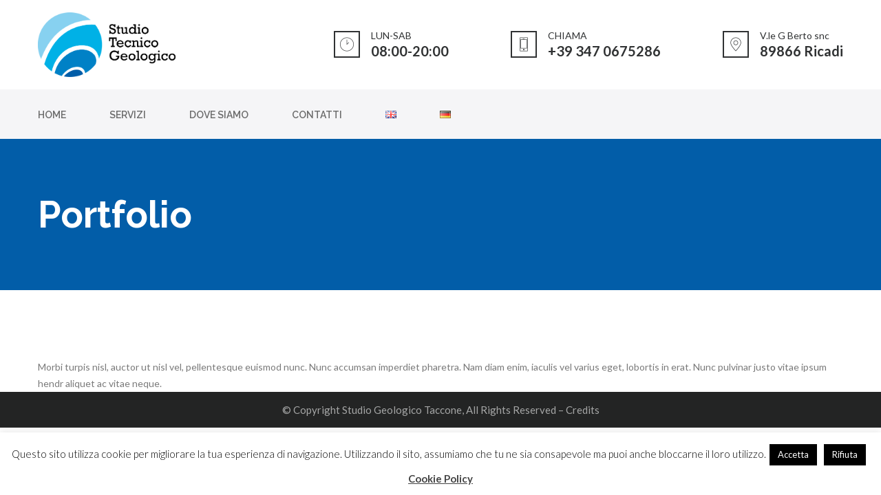

--- FILE ---
content_type: text/html; charset=UTF-8
request_url: https://www.studiotaccone.com/portfolio/amphitheater-in-prague/
body_size: 12703
content:
<!DOCTYPE html>
<html lang="it-IT">
<head>
	        <meta charset="UTF-8">
		<meta name="viewport" content="width=device-width, initial-scale=1, maximum-scale=1">
		<link rel="profile" href="https://gmpg.org/xfn/11">
		<link rel="pingback" href="https://www.studiotaccone.com/xmlrpc.php">
    	<style type='text/css' data-type='unibuild_custom-css'> .gtc_header--standard .gtc-menu>.menu-item>a:hover{color:#303233}.sticky-header-container .gtc_header--standard .gtc-menu>.menu-item>a:hover{color:#000000}.gtc_header--standard .gtc_header__menu .submenu,.gtc_header--standard .mobile_menu_container{background-color:#ffffff}.gtc_header--standard .gtc_header__menu .submenu a,.gtc_header--standard .mobile_menu_container .gtc-menu.mobile_view_on a{color:#303233}.gtc_header--standard .gtc_header__menu .submenu a:hover,.gtc_header--standard .mobile_menu_container .gtc-menu.mobile_view_on a:hover{color:#303233}.gtc_header--standard .gtc_header__logo_container .gtc_header__logo>a>img{height:108px}.sticky-header-container .gtc_header--standard .gtc_header__logo_container .gtc_header__logo>a>img{height:63px}.inner-nav ul li a{height:120px;line-height:120px}.sticky-header-container #site-navigation{height:70px}.sticky-header-container .inner-nav ul li a{height:70px;line-height:70px}.sticky-header-container #site-navigation .inner-nav .logo a{height:70px}#site-navigation .inner-nav .logo a{height:108px}#site-navigation .nav-inner .nav-menu .main-menu > li > a{line-height:120px}body{font-size:14px;line-height:24px;font-family:Lato;font-weight:400;color:#7a7a7a}footer#footer .widget.widget_search .search-form .search-field{color:#7a7a7a}.inner-nav,.gtc_header__menu{font-family:Raleway;font-weight:600;font-size:16px;line-height:20px}h1,h2,h3,h4,h5,h6,.comments-area .comment_list .author-name,.blog-inner .blog-media.blog-media-link .blog-media-post-link,.vc_progress_bar .vc_single_bar .vc_label,.vc_tta.vc_tta-tabs.vc_tta-style-style-1.vc_general .vc_tta-tab>a,.vc_tta.vc_tta-tabs.vc_tta-style-style-2.vc_general .vc_tta-tab>a,.vc_tta.vc_tta-tabs.vc_tta-style-style-1.vc_general .vc_tta-tab.vc_active>a,html .vc_tta.vc_tta-tabs.vc_tta-tabs-position-left.vc_general .vc_tta-tab > a,html .vc_tta.vc_tta-tabs.vc_tta-tabs-position-right.vc_general .vc_tta-tab > a,.widget.widget_recent_entries a,.woocommerce ul.cart_list li a,.woocommerce ul.product_list_widget li a,.woocommerce .widget_price_filter .price_slider_amount .button,.woocommerce #respond input#submit,.woocommerce a.button,.woocommerce button.button,.woocommerce input.button,.woocommerce-info .showlogin,.woocommerce-info .showcoupon,table.cart .product-name,table.cart .woocommerce-Price-amount,.cart-collaterals .cart_totals table tr th,.cart-collaterals .cart_totals table tr .woocommerce-Price-amount,.woocommerce table.shop_table tbody th,.woocommerce table.shop_table tfoot td,.woocommerce table.shop_table tfoot th,.woocommerce-MyAccount-navigation li a,.woocommerce div.product form.cart .variations label,.woocommerce button.button.alt.disabled,.woocommerce button.button.alt.disabled:hover,div.product .product_meta > span,.woocommerce div.product .woocommerce-tabs ul.tabs li a,.woocommerce div.product .woocommerce-tabs ul.tabs li.active a,.woocommerce div.product .woocommerce-tabs ul.tabs li a:hover,.woocommerce #reviews #comments ol.commentlist li .comment-text p.meta strong[itemprop="author"],.tribe-events-read-more,.tribe-events-read-more:hover,.tribe-events-back a,.tribe-events-back a:hover,.tribe-events-cost,.single-tribe_events #tribe-events-content .tribe-events-event-meta dd a,.tribe-events-calendar div[id*=tribe-events-daynum-],.tribe-events-calendar div[id*=tribe-events-daynum-] a,#tribe-bar-form .tribe-bar-views-inner label,.gtc_feature_item-link.gtc_feature_item-link--text{font-family:Raleway;font-weight:700;color:#303233}h1{line-height:54px;font-size:54px}h2,.woocommerce div.product .product_title{line-height:40px;font-size:30px}h3,.blog-inner .blog-media.blog-media-link .blog-media-post-link,.related.products > h2{line-height:28px;font-size:20px}h4{line-height:24px;font-size:18px}h5{line-height:24px;font-size:16px}h6{line-height:20px;font-size:14px}.mobile_menu_container,.gtc_header__menu .submenu .menu-item,.gtc_header__menu .submenu .menu-item a,.gtc-icon.alt:hover,.gtc-icon.icon-shadow,.gtc-icon.icon-border,aside .widget.widget_search .search-form:before,.blog-icon,.gtc-icon.icon-simple:hover,.gtc-icon.icon-simple.alt,.gtc-pricing-num,.gtc-pricing-icon,.woocommerce ul.products li.product .onsale,.woocommerce span.onsale,.woocommerce ul.products li.product .price,li.product .gtc-product-image-container .gtc-product-button-container > a,.woocommerce ul.cart_list li .woocommerce-Price-amount,.woocommerce ul.product_list_widget li .woocommerce-Price-amount,.widget.widget_product_search .woocommerce-product-search:before,.woocommerce #respond input#submit.alt,.woocommerce a.button.alt,.woocommerce button.button.alt,.woocommerce input.button.alt,.woocommerce #respond input#submit.alt:hover,.woocommerce a.button.alt:hover,.woocommerce button.button.alt:hover,.woocommerce input.button.alt:hover,.woocommerce div.product p.price,.woocommerce div.product span.price,.local-scroll,.comments-area .comments_nav.carousel_nav_panel a,.wpml-ls-sub-menu a,.wpml-ls-legacy-dropdown a:hover,.wpml-ls-legacy-dropdown a:focus,.wpml-ls-legacy-dropdown .wpml-ls-current-language:hover>a,#tribe-bar-form .tribe-bar-submit input[type=submit],.tribe-events-sub-nav a,.tribe-events-list .tribe-events-event-cost span,.tribe-events-cost,.gtc_image_box__link--text,.widget.widget_recent_entries,.widget.widget_calendar table td a{color:#303233}.gtc_video__title--responsive{color:#303233 !important}.gtc-team_img_hover_container .featured_separated span,.tribe-events-calendar thead th{background-color:#303233 !important}.gtc-icon.icon-simple,.widget .widget-title:after,.woocommerce .widget_price_filter .ui-slider .ui-slider-range,.woocommerce a.remove:before,.woocommerce a.remove:after{background:#303233}.gtc-icon.icon-simple:hover,.gtc-icon.icon-simple.alt{border-color:#303233}.comments-area .comments_nav.carousel_nav_panel a,.gtc-pagination a.nav-prev,.gtc-pagination a.nav-next,.gtc-navigation .nav-prev,.gtc-navigation .nav-next,.woocommerce ul.products li.product .onsale,.woocommerce span.onsale,li.product .gtc-product-image-container .gtc-product-button-container > a{font-family:Raleway}.vc_tta-accordion.vc_tta-style-style-1 .vc_tta-panel-title,.vc_tta-accordion.vc_tta-style-style-2 .vc_tta-panel-title,.portfolio-list-filter,.main-filter,table thead,dl dt,.single-post .blog-inner .blog-content .post_tags .tags_title,.woocommerce table.shop_table_responsive tr td:before,.woocommerce-page table.shop_table_responsive tr td:before,.widget.widget_calendar caption{font-family:Raleway;font-weight:700;color:#303233}.wpb_text_column ul li:before,.blog-content ul li:before,main ul:not(.blog-item-meta):not(.main-menu) li:before,.vc_tta.vc_tta-accordion.vc_tta-style-style-2 .vc_tta-panel.vc_active .vc_tta-controls-icon,.vc_tta.vc_general.vc_tta-style-style-2 .vc_tta-panel.vc_active .vc_tta-panel-title:not(.vc_tta-controls-icon-position-left):not(.vc_tta-controls-icon-position-right) .vc_tta-icon,.vc_tta.vc_general.vc_tta-style-style-2 .vc_tta-panel.vc_active .vc_tta-panel-title,.comments-area .comments_nav.carousel_nav_panel .prev_section:hover,.comments-area .comments_nav.carousel_nav_panel .next_section:hover,.portfolio-list-filter span.active:before,dl dt,.featured_separated span,.comments-area .comment_list .comment-reply-link:before,.icon-shadow:hover,.icon-shadow.alt,.icon-border:hover,.icon-border.alt,aside .widget .widget-title:after,.owl-controls .owl-pagination .owl-page.active,.owl-controls .owl-dots .owl-dot.active span,.inner-nav ul li .submenu li:before,.inner-nav .submenu .menu-item-has-children > a:before,.nav-menu > ul > li.current-menu-ancestor > a:after,.nav-menu > ul > li.menu-item.current-menu-item > a:after,.vc_progress_bar.vc_progress-bar-color-theme_color .vc_single_bar .vc_bar,.vc_tta.vc_tta-tabs.vc_tta-style-style-1.vc_general .vc_tta-tab.vc_active>a,.vc_tta.vc_tta-tabs.vc_tta-tabs-position-left.vc_general .vc_tta-tab.vc_active > a,.vc_tta.vc_tta-tabs.vc_tta-tabs-position-right.vc_general .vc_tta-tab.vc_active > a,.widget .widget-title:after,.woocommerce ul.products li.product .onsale,.woocommerce span.onsale,li.product .gtc-product-image-container .gtc-product-button-container > a:hover,.woocommerce .widget_price_filter .price_slider_amount .button:hover,.woocommerce #respond input#submit:hover,.woocommerce a.button:hover,.woocommerce button.button:hover,.woocommerce input.button:hover,.woocommerce-info .showlogin:hover,.woocommerce-info .showcoupon:hover,.woocommerce .coupon input.button,.cart-collaterals .cart_totals > h2:after,.woocommerce #respond input#submit.alt,.woocommerce a.button.alt,.woocommerce button.button.alt,.woocommerce input.button.alt,.woocommerce button.button.alt.disabled,.woocommerce button.button.alt.disabled:hover,.woocommerce div.product .woocommerce-tabs ul.tabs li.active a,.related.products > h2:after,#tribe-bar-form .tribe-bar-submit input[type=submit],.tribe-events-list .tribe-events-event-cost span,.tribe-events-cost,.tribe-events-read-more:before,.tribe-events-back a:before{background-color:#025da8}.vc_tta.vc_general.vc_tta-style-style-2 .vc_tta-panel.vc_active .vc_tta-panel-title,.icon-border:not(.customcolor):hover,.icon-border.alt,.owl-controls .owl-pagination .owl-page.active,.owl-controls .owl-dots .owl-dot.active,.vc_tta.vc_tta-tabs.vc_tta-style-style-1.vc_general .vc_tta-tab.vc_active>a,.vc_tta.vc_tta-tabs.vc_tta-tabs-position-left.vc_general .vc_tta-tab.vc_active > a,.vc_tta.vc_tta-tabs.vc_tta-tabs-position-right.vc_general .vc_tta-tab.vc_active > a,.woocommerce div.product .woocommerce-tabs ul.tabs li.active a{border-color:#025da8}.vc_tta-tabs.vc_tta-style-style-2:not([class*=vc_tta-gap]):not(.vc_tta-o-no-fill).vc_tta-tabs-position-top .vc_tta-tab>a::before,.inner-nav ul li .submenu li:hover:after,.woocommerce .coupon input.button,.actions > .button:not(:disabled):hover,div.product form.cart .button,.woocommerce button.button.alt.disabled,.vc_sep_color_theme_color .vc_sep_line{border-color:#025da8 !important}.gtc-testimonial.style_2:before,.single-post .blog-inner .blog-content .post_tags a:hover,.blog-inner .blog-media.blog-media-link:before,.vc_tta.vc_tta-accordion.vc_tta-style-style-1 .vc_tta-panel.vc_active i,.tribe-events-sub-nav a:hover{color:#025da8}a,a.alt:hover,.blog-inner .blog-content .blog-item-meta .post_categories a:hover,.blog-inner .blog-content .blog-item-meta .post_tags a:hover{color:#025da8}.gtc_feature_item-link--icon,.gtc-navigation a,.gtc-pagination a,.owl-prev,.owl-next,input[type='submit']:hover,.portfolio_list-on_dark .gtc_button,.gtc_button:hover,.gtc_icon__item,.gtc_image_box__link--icon,.gtc_image_box__content_text .gtc_image_box__link--icon:hover,.gtc_image_box__content_text .gtc_image_box__link.gtc_button,footer#footer .widget.widget_search .search-form:before{color:#141318}.gtc_button--border,input[type='submit'],.owl-prev,.owl-next,.gtc-pagination .nav-next .icon-part,.gtc-pagination .nav-prev .icon-part,.gtc-pagination .nav-next .word-part .wrapper,.gtc-pagination .nav-prev .word-part .wrapper,.gtc-navigation .nav-next .icon-part,.gtc-navigation .nav-prev .icon-part,.gtc-navigation .nav-next .word-part .wrapper,.gtc-navigation .nav-prev .word-part .wrapper,.gtc-navigation a.nav-all span,.gtc_icon__item:hover,.gtc_image_box__link--icon:hover,.widget.widget_tag_cloud .tagcloud a:hover,.widget.widget_calendar .calendar_wrap{border-color:#141318}.gtc-pagination .nav-prev:hover a > .icon-part,.gtc-pagination .nav-prev:hover a > .word-part .wrapper,.gtc-pagination .nav-next:hover a > .icon-part,.gtc-pagination .nav-next:hover a > .word-part .wrapper,.gtc-navigation .nav-prev:hover a > .icon-part,.gtc-navigation .nav-prev:hover a > .word-part .wrapper,.gtc-navigation .nav-next:hover a > .icon-part,.gtc-navigation .nav-next:hover a > .word-part .wrapper,.portfolio-img:not(.no-hover):before,.gtc_button,.portfolio_list-on_dark .gtc_button:hover,input[type='submit'],.owl-prev:hover,.owl-next:hover,.gtc_icon__item:hover,.local-scroll:hover,.gtc_image_box__link--icon:hover,.gtc_image_box__image_link:before,.gtc_image_box__content_image:before,.gtc_image_box__content_text .gtc_image_box__link.gtc_button:hover,.blog-inner .blog-media .blog-hover:before{background-color:#141318}.gtc-footer-top,.gtc-footer-top select{background-color:#303233}.gtc-footer-top *{color:#ffffff}.gtc-footer-bottom,.gtc-footer-bottom select,.wpml-ls-statics-footer,#wpml_credit_footer{background-color:#232424}.gtc-footer-bottom *,#wpml_credit_footer{color:#A5A6A6}</style><script type="application/javascript">var themeAjaxUrl = "https://www.studiotaccone.com/wp-admin/admin-ajax.php"</script><script type="application/javascript">var themeAjaxUrl = "https://www.studiotaccone.com/wp-admin/admin-ajax.php"</script>                        <script>
                            /* You can add more configuration options to webfontloader by previously defining the WebFontConfig with your options */
                            if ( typeof WebFontConfig === "undefined" ) {
                                WebFontConfig = new Object();
                            }
                            WebFontConfig['google'] = {families: ['Raleway:600,700', 'Lato:100,300,400,700,900,100italic,300italic,400italic,700italic,900italic']};

                            (function() {
                                var wf = document.createElement( 'script' );
                                wf.src = 'https://ajax.googleapis.com/ajax/libs/webfont/1.5.3/webfont.js';
                                wf.type = 'text/javascript';
                                wf.async = 'true';
                                var s = document.getElementsByTagName( 'script' )[0];
                                s.parentNode.insertBefore( wf, s );
                            })();
                        </script>
                        <meta name='robots' content='index, follow, max-image-preview:large, max-snippet:-1, max-video-preview:-1' />

	<!-- This site is optimized with the Yoast SEO plugin v20.5 - https://yoast.com/wordpress/plugins/seo/ -->
	<title>Amphitheater in Prague - Studio Geologico Taccone</title>
	<link rel="canonical" href="https://www.studiotaccone.com/portfolio/amphitheater-in-prague/" />
	<meta property="og:locale" content="it_IT" />
	<meta property="og:type" content="article" />
	<meta property="og:title" content="Amphitheater in Prague - Studio Geologico Taccone" />
	<meta property="og:url" content="https://www.studiotaccone.com/portfolio/amphitheater-in-prague/" />
	<meta property="og:site_name" content="Studio Geologico Taccone" />
	<meta property="article:modified_time" content="2022-11-28T20:36:03+00:00" />
	<meta property="og:image" content="https://www.studiotaccone.com/wp-content/uploads/2017/06/IMG_0182-16-07-18-10-15-e1558016008644.jpg" />
	<meta property="og:image:width" content="2448" />
	<meta property="og:image:height" content="3264" />
	<meta property="og:image:type" content="image/jpeg" />
	<meta name="twitter:card" content="summary_large_image" />
	<script type="application/ld+json" class="yoast-schema-graph">{"@context":"https://schema.org","@graph":[{"@type":"WebPage","@id":"https://www.studiotaccone.com/portfolio/amphitheater-in-prague/","url":"https://www.studiotaccone.com/portfolio/amphitheater-in-prague/","name":"Amphitheater in Prague - Studio Geologico Taccone","isPartOf":{"@id":"https://www.studiotaccone.com/#website"},"primaryImageOfPage":{"@id":"https://www.studiotaccone.com/portfolio/amphitheater-in-prague/#primaryimage"},"image":{"@id":"https://www.studiotaccone.com/portfolio/amphitheater-in-prague/#primaryimage"},"thumbnailUrl":"https://www.studiotaccone.com/wp-content/uploads/2017/06/IMG_0182-16-07-18-10-15-e1558016008644.jpg","datePublished":"2017-06-28T20:58:12+00:00","dateModified":"2022-11-28T20:36:03+00:00","breadcrumb":{"@id":"https://www.studiotaccone.com/portfolio/amphitheater-in-prague/#breadcrumb"},"inLanguage":"it-IT","potentialAction":[{"@type":"ReadAction","target":["https://www.studiotaccone.com/portfolio/amphitheater-in-prague/"]}]},{"@type":"ImageObject","inLanguage":"it-IT","@id":"https://www.studiotaccone.com/portfolio/amphitheater-in-prague/#primaryimage","url":"https://www.studiotaccone.com/wp-content/uploads/2017/06/IMG_0182-16-07-18-10-15-e1558016008644.jpg","contentUrl":"https://www.studiotaccone.com/wp-content/uploads/2017/06/IMG_0182-16-07-18-10-15-e1558016008644.jpg","width":2448,"height":3264},{"@type":"BreadcrumbList","@id":"https://www.studiotaccone.com/portfolio/amphitheater-in-prague/#breadcrumb","itemListElement":[{"@type":"ListItem","position":1,"name":"Home","item":"https://www.studiotaccone.com/"},{"@type":"ListItem","position":2,"name":"Portfolio items","item":"https://www.studiotaccone.com/portfolio/"},{"@type":"ListItem","position":3,"name":"Amphitheater in Prague"}]},{"@type":"WebSite","@id":"https://www.studiotaccone.com/#website","url":"https://www.studiotaccone.com/","name":"Studio Geologico Taccone","description":"Studio Geologico Taccone","publisher":{"@id":"https://www.studiotaccone.com/#organization"},"potentialAction":[{"@type":"SearchAction","target":{"@type":"EntryPoint","urlTemplate":"https://www.studiotaccone.com/?s={search_term_string}"},"query-input":"required name=search_term_string"}],"inLanguage":"it-IT"},{"@type":"Organization","@id":"https://www.studiotaccone.com/#organization","name":"Studio Geologico Taccone","url":"https://www.studiotaccone.com/","logo":{"@type":"ImageObject","inLanguage":"it-IT","@id":"https://www.studiotaccone.com/#/schema/logo/image/","url":"https://www.studiotaccone.com/wp-content/uploads/2017/06/LOGO-FINALE-Studio-personale.png","contentUrl":"https://www.studiotaccone.com/wp-content/uploads/2017/06/LOGO-FINALE-Studio-personale.png","width":1053,"height":494,"caption":"Studio Geologico Taccone"},"image":{"@id":"https://www.studiotaccone.com/#/schema/logo/image/"}}]}</script>
	<!-- / Yoast SEO plugin. -->


<link rel="alternate" type="application/rss+xml" title="Studio Geologico Taccone &raquo; Feed" href="https://www.studiotaccone.com/feed/" />
<script type="text/javascript">
/* <![CDATA[ */
window._wpemojiSettings = {"baseUrl":"https:\/\/s.w.org\/images\/core\/emoji\/15.0.3\/72x72\/","ext":".png","svgUrl":"https:\/\/s.w.org\/images\/core\/emoji\/15.0.3\/svg\/","svgExt":".svg","source":{"concatemoji":"https:\/\/www.studiotaccone.com\/wp-includes\/js\/wp-emoji-release.min.js?ver=6.5.7"}};
/*! This file is auto-generated */
!function(i,n){var o,s,e;function c(e){try{var t={supportTests:e,timestamp:(new Date).valueOf()};sessionStorage.setItem(o,JSON.stringify(t))}catch(e){}}function p(e,t,n){e.clearRect(0,0,e.canvas.width,e.canvas.height),e.fillText(t,0,0);var t=new Uint32Array(e.getImageData(0,0,e.canvas.width,e.canvas.height).data),r=(e.clearRect(0,0,e.canvas.width,e.canvas.height),e.fillText(n,0,0),new Uint32Array(e.getImageData(0,0,e.canvas.width,e.canvas.height).data));return t.every(function(e,t){return e===r[t]})}function u(e,t,n){switch(t){case"flag":return n(e,"\ud83c\udff3\ufe0f\u200d\u26a7\ufe0f","\ud83c\udff3\ufe0f\u200b\u26a7\ufe0f")?!1:!n(e,"\ud83c\uddfa\ud83c\uddf3","\ud83c\uddfa\u200b\ud83c\uddf3")&&!n(e,"\ud83c\udff4\udb40\udc67\udb40\udc62\udb40\udc65\udb40\udc6e\udb40\udc67\udb40\udc7f","\ud83c\udff4\u200b\udb40\udc67\u200b\udb40\udc62\u200b\udb40\udc65\u200b\udb40\udc6e\u200b\udb40\udc67\u200b\udb40\udc7f");case"emoji":return!n(e,"\ud83d\udc26\u200d\u2b1b","\ud83d\udc26\u200b\u2b1b")}return!1}function f(e,t,n){var r="undefined"!=typeof WorkerGlobalScope&&self instanceof WorkerGlobalScope?new OffscreenCanvas(300,150):i.createElement("canvas"),a=r.getContext("2d",{willReadFrequently:!0}),o=(a.textBaseline="top",a.font="600 32px Arial",{});return e.forEach(function(e){o[e]=t(a,e,n)}),o}function t(e){var t=i.createElement("script");t.src=e,t.defer=!0,i.head.appendChild(t)}"undefined"!=typeof Promise&&(o="wpEmojiSettingsSupports",s=["flag","emoji"],n.supports={everything:!0,everythingExceptFlag:!0},e=new Promise(function(e){i.addEventListener("DOMContentLoaded",e,{once:!0})}),new Promise(function(t){var n=function(){try{var e=JSON.parse(sessionStorage.getItem(o));if("object"==typeof e&&"number"==typeof e.timestamp&&(new Date).valueOf()<e.timestamp+604800&&"object"==typeof e.supportTests)return e.supportTests}catch(e){}return null}();if(!n){if("undefined"!=typeof Worker&&"undefined"!=typeof OffscreenCanvas&&"undefined"!=typeof URL&&URL.createObjectURL&&"undefined"!=typeof Blob)try{var e="postMessage("+f.toString()+"("+[JSON.stringify(s),u.toString(),p.toString()].join(",")+"));",r=new Blob([e],{type:"text/javascript"}),a=new Worker(URL.createObjectURL(r),{name:"wpTestEmojiSupports"});return void(a.onmessage=function(e){c(n=e.data),a.terminate(),t(n)})}catch(e){}c(n=f(s,u,p))}t(n)}).then(function(e){for(var t in e)n.supports[t]=e[t],n.supports.everything=n.supports.everything&&n.supports[t],"flag"!==t&&(n.supports.everythingExceptFlag=n.supports.everythingExceptFlag&&n.supports[t]);n.supports.everythingExceptFlag=n.supports.everythingExceptFlag&&!n.supports.flag,n.DOMReady=!1,n.readyCallback=function(){n.DOMReady=!0}}).then(function(){return e}).then(function(){var e;n.supports.everything||(n.readyCallback(),(e=n.source||{}).concatemoji?t(e.concatemoji):e.wpemoji&&e.twemoji&&(t(e.twemoji),t(e.wpemoji)))}))}((window,document),window._wpemojiSettings);
/* ]]> */
</script>
<link rel='stylesheet' id='js_composer_front-css' href='https://www.studiotaccone.com/wp-content/plugins/js_composer/assets/css/js_composer.min.css?ver=5.7' type='text/css' media='all' />
<style id='wp-emoji-styles-inline-css' type='text/css'>

	img.wp-smiley, img.emoji {
		display: inline !important;
		border: none !important;
		box-shadow: none !important;
		height: 1em !important;
		width: 1em !important;
		margin: 0 0.07em !important;
		vertical-align: -0.1em !important;
		background: none !important;
		padding: 0 !important;
	}
</style>
<link rel='stylesheet' id='contact-form-7-css' href='https://www.studiotaccone.com/wp-content/plugins/contact-form-7/includes/css/styles.css?ver=5.8.7' type='text/css' media='all' />
<link rel='stylesheet' id='cookie-law-info-css' href='https://www.studiotaccone.com/wp-content/plugins/cookie-law-info/legacy/public/css/cookie-law-info-public.css?ver=3.2.1' type='text/css' media='all' />
<link rel='stylesheet' id='cookie-law-info-gdpr-css' href='https://www.studiotaccone.com/wp-content/plugins/cookie-law-info/legacy/public/css/cookie-law-info-gdpr.css?ver=3.2.1' type='text/css' media='all' />
<link rel='stylesheet' id='rs-plugin-settings-css' href='https://www.studiotaccone.com/wp-content/plugins/revslider/public/assets/css/settings.css?ver=5.4.8.3' type='text/css' media='all' />
<style id='rs-plugin-settings-inline-css' type='text/css'>
#rs-demo-id {}
</style>
<link rel='stylesheet' id='wpb-fp-owl-carousel-css' href='https://www.studiotaccone.com/wp-content/plugins/advance-portfolio-grid/inc/../assets/css/owl.carousel.min.css?ver=2.3.4' type='text/css' media='all' />
<link rel='stylesheet' id='wpb-fp-bootstrap-grid-css' href='https://www.studiotaccone.com/wp-content/plugins/advance-portfolio-grid/inc/../assets/css/wpb-custom-bootstrap.css?ver=3.2' type='text/css' media='all' />
<link rel='stylesheet' id='wpb-fp-magnific-popup-css' href='https://www.studiotaccone.com/wp-content/plugins/advance-portfolio-grid/inc/../assets/css/magnific-popup.css?ver=1.0' type='text/css' media='all' />
<link rel='stylesheet' id='wpb-fp-main-css' href='https://www.studiotaccone.com/wp-content/plugins/advance-portfolio-grid/inc/../assets/css/main.css?ver=1.0' type='text/css' media='all' />
<style id='wpb-fp-main-inline-css' type='text/css'>
.wpb-fp-filter li:hover, 
	.wpb_portfolio .wpb_fp_icons .wpb_fp_preview i,
	.wpb_fp_quick_view_content .wpb_fp_btn:hover {
		color: #DF6537;
	}.tooltipster-punk, 
	.wpb_fp_filter_default li:hover,
	.wpb_fp_quick_view_content .wpb_fp_btn:hover,
	.wpb_fp_quick_view_content .wpb_fp_btn {
		border-color: #DF6537;
	}.wpb_portfolio .wpb_fp_icons .wpb_fp_link i,
	.wpb_fp_btn,
	.wpb_fp_filter_capsule li.active,
	#wpb_fp_filter_select,
	#wpb_fp_filter_select #wpb-fp-sort-portfolio,
	#wpb_fp_filter_select li,
	.wpb_fp_slider.owl-carousel .owl-nav button {
		background: #DF6537;
	}.wpb_fp_slider.owl-carousel .owl-nav button:hover, .wpb_fp_slider.owl-carousel .owl-nav button:focus,
	.wpb_fp_slider.owl-theme .owl-dots .owl-dot span, .wpb_fp_slider.owl-theme .owl-dots .owl-dot.active span, .wpb_fp_slider.owl-theme .owl-dots .owl-dot:hover span {
		background: #009cba;
	}.wpb_fp_grid figure h2 {
		font-size: 20px;
	}.wpb_fp_quick_view.white-popup {
		max-width: 980px;
	}
</style>
<link rel='stylesheet' id='style-css' href='https://www.studiotaccone.com/wp-content/themes/unibuild/style.css?ver=6.5.7' type='text/css' media='all' />
<link rel='stylesheet' id='unibuild-themeicon-css' href='https://www.studiotaccone.com/wp-content/themes/unibuild/core/font/themeicon.css?ver=6.5.7' type='text/css' media='all' />
<link rel='stylesheet' id='font-awesome-css' href='https://www.studiotaccone.com/wp-content/plugins/js_composer/assets/lib/bower/font-awesome/css/font-awesome.min.css?ver=5.7' type='text/css' media='all' />
<link rel='stylesheet' id='unibuild-theme-styles-css' href='https://www.studiotaccone.com/wp-content/themes/unibuild/css/app.min.css?ver=6.5.7' type='text/css' media='all' />
<style id='unibuild-theme-styles-inline-css' type='text/css'>

							@media (max-width: 1200px) {.gtc_header_logo_1{
								    	max-width: 140px !important;
								        width: 140px !important;
								    }
							}
							@media (max-width: 768px) {
							}
								@media (max-width: 1200px) {
								    .gtc_header_info_1 .gtc_header__info-text{
								        font-size: 11px !important;
								    }
								}
								@media (max-width: 1200px) {
								    .gtc_header_info_1 .gtc_header__info-icon{
								        font-size: 16px !important;
								    }
								}@media (max-width: 768px) {
									.gtc_header_info_1 .gtc_header__info-icon{
										font-size: 14px !important;
									}
								}
								@media (max-width: 1200px) {
								    .gtc_header_info_1 .gtc_header__info-text_bottom{
								        font-size: 12px !important;
								    }
								}
								@media (max-width: 1200px) {
								    .gtc_header_info_2 .gtc_header__info-text{
								        font-size: 11px !important;
								    }
								}
								@media (max-width: 1200px) {
								    .gtc_header_info_2 .gtc_header__info-icon{
								        font-size: 16px !important;
								    }
								}@media (max-width: 768px) {
									.gtc_header_info_2 .gtc_header__info-icon{
										font-size: 14px !important;
									}
								}
								@media (max-width: 1200px) {
								    .gtc_header_info_2 .gtc_header__info-text_bottom{
								        font-size: 12px !important;
								    }
								}@media (max-width: 1200px) {
							    .gtc_header_info_2{margin-left:20px !important;}
							}
								@media (max-width: 1200px) {
								    .gtc_header_info_3 .gtc_header__info-text{
								        font-size: 11px !important;
								    }
								}
								@media (max-width: 1200px) {
								    .gtc_header_info_3 .gtc_header__info-icon{
								        font-size: 16px !important;
								    }
								}@media (max-width: 768px) {
									.gtc_header_info_3 .gtc_header__info-icon{
										font-size: 14px !important;
									}
								}
								@media (max-width: 1200px) {
								    .gtc_header_info_3 .gtc_header__info-text_bottom{
								        font-size: 12px !important;
								    }
								}@media (max-width: 1200px) {
							    .gtc_header_info_3{margin-left:20px !important;}
							}.gtc_header_menu_1{
							
						}
						.gtc_header_menu_1.gtc_header__menu .gtc-menu > li > a{
							color:#6b6b6b;
							background-color:;padding-top:15px;padding-right:30px;padding-bottom:15px;padding-left:30px;}
						.gtc_header_menu_1.gtc_header__menu .gtc-menu > li > a:hover,
						.gtc_header_menu_1.gtc_header__menu .gtc-menu > li.current-menu-item > a{
							color:#303233;
							background-color:;
						}.gtc_header_menu_2{
							
						}
						.gtc_header_menu_2.gtc_header__menu .gtc-menu > li > a{
							color:#6b6b6b;
							background-color:;padding-top:15px;padding-right:30px;padding-bottom:15px;padding-left:30px;}
						.gtc_header_menu_2.gtc_header__menu .gtc-menu > li > a:hover,
						.gtc_header_menu_2.gtc_header__menu .gtc-menu > li.current-menu-item > a{
							color:#303233;
							background-color:;
						}.gtc_header_menu_3{
							
						}
						.gtc_header_menu_3.gtc_header__menu .gtc-menu > li > a{
							color:#6b6b6b;
							background-color:;padding-top:15px;padding-right:30px;padding-bottom:15px;padding-left:30px;}
						.gtc_header_menu_3.gtc_header__menu .gtc-menu > li > a:hover,
						.gtc_header_menu_3.gtc_header__menu .gtc-menu > li.current-menu-item > a{
							color:#303233;
							background-color:;
						}
 .gtc_header--standard .gtc-menu>.menu-item>a:hover{color:#303233}.sticky-header-container .gtc_header--standard .gtc-menu>.menu-item>a:hover{color:#000000}.gtc_header--standard .gtc_header__menu .submenu,.gtc_header--standard .mobile_menu_container{background-color:#ffffff}.gtc_header--standard .gtc_header__menu .submenu a,.gtc_header--standard .mobile_menu_container .gtc-menu.mobile_view_on a{color:#303233}.gtc_header--standard .gtc_header__menu .submenu a:hover,.gtc_header--standard .mobile_menu_container .gtc-menu.mobile_view_on a:hover{color:#303233}.gtc_header--standard .gtc_header__logo_container .gtc_header__logo>a>img{height:108px}.sticky-header-container .gtc_header--standard .gtc_header__logo_container .gtc_header__logo>a>img{height:63px}.inner-nav ul li a{height:120px;line-height:120px}.sticky-header-container #site-navigation{height:70px}.sticky-header-container .inner-nav ul li a{height:70px;line-height:70px}.sticky-header-container #site-navigation .inner-nav .logo a{height:70px}#site-navigation .inner-nav .logo a{height:108px}#site-navigation .nav-inner .nav-menu .main-menu > li > a{line-height:120px}body{font-size:14px;line-height:24px;font-family:Lato;font-weight:400;color:#7a7a7a}footer#footer .widget.widget_search .search-form .search-field{color:#7a7a7a}.inner-nav,.gtc_header__menu{font-family:Raleway;font-weight:600;font-size:16px;line-height:20px}h1,h2,h3,h4,h5,h6,.comments-area .comment_list .author-name,.blog-inner .blog-media.blog-media-link .blog-media-post-link,.vc_progress_bar .vc_single_bar .vc_label,.vc_tta.vc_tta-tabs.vc_tta-style-style-1.vc_general .vc_tta-tab>a,.vc_tta.vc_tta-tabs.vc_tta-style-style-2.vc_general .vc_tta-tab>a,.vc_tta.vc_tta-tabs.vc_tta-style-style-1.vc_general .vc_tta-tab.vc_active>a,html .vc_tta.vc_tta-tabs.vc_tta-tabs-position-left.vc_general .vc_tta-tab > a,html .vc_tta.vc_tta-tabs.vc_tta-tabs-position-right.vc_general .vc_tta-tab > a,.widget.widget_recent_entries a,.woocommerce ul.cart_list li a,.woocommerce ul.product_list_widget li a,.woocommerce .widget_price_filter .price_slider_amount .button,.woocommerce #respond input#submit,.woocommerce a.button,.woocommerce button.button,.woocommerce input.button,.woocommerce-info .showlogin,.woocommerce-info .showcoupon,table.cart .product-name,table.cart .woocommerce-Price-amount,.cart-collaterals .cart_totals table tr th,.cart-collaterals .cart_totals table tr .woocommerce-Price-amount,.woocommerce table.shop_table tbody th,.woocommerce table.shop_table tfoot td,.woocommerce table.shop_table tfoot th,.woocommerce-MyAccount-navigation li a,.woocommerce div.product form.cart .variations label,.woocommerce button.button.alt.disabled,.woocommerce button.button.alt.disabled:hover,div.product .product_meta > span,.woocommerce div.product .woocommerce-tabs ul.tabs li a,.woocommerce div.product .woocommerce-tabs ul.tabs li.active a,.woocommerce div.product .woocommerce-tabs ul.tabs li a:hover,.woocommerce #reviews #comments ol.commentlist li .comment-text p.meta strong[itemprop="author"],.tribe-events-read-more,.tribe-events-read-more:hover,.tribe-events-back a,.tribe-events-back a:hover,.tribe-events-cost,.single-tribe_events #tribe-events-content .tribe-events-event-meta dd a,.tribe-events-calendar div[id*=tribe-events-daynum-],.tribe-events-calendar div[id*=tribe-events-daynum-] a,#tribe-bar-form .tribe-bar-views-inner label,.gtc_feature_item-link.gtc_feature_item-link--text{font-family:Raleway;font-weight:700;color:#303233}h1{line-height:54px;font-size:54px}h2,.woocommerce div.product .product_title{line-height:40px;font-size:30px}h3,.blog-inner .blog-media.blog-media-link .blog-media-post-link,.related.products > h2{line-height:28px;font-size:20px}h4{line-height:24px;font-size:18px}h5{line-height:24px;font-size:16px}h6{line-height:20px;font-size:14px}.mobile_menu_container,.gtc_header__menu .submenu .menu-item,.gtc_header__menu .submenu .menu-item a,.gtc-icon.alt:hover,.gtc-icon.icon-shadow,.gtc-icon.icon-border,aside .widget.widget_search .search-form:before,.blog-icon,.gtc-icon.icon-simple:hover,.gtc-icon.icon-simple.alt,.gtc-pricing-num,.gtc-pricing-icon,.woocommerce ul.products li.product .onsale,.woocommerce span.onsale,.woocommerce ul.products li.product .price,li.product .gtc-product-image-container .gtc-product-button-container > a,.woocommerce ul.cart_list li .woocommerce-Price-amount,.woocommerce ul.product_list_widget li .woocommerce-Price-amount,.widget.widget_product_search .woocommerce-product-search:before,.woocommerce #respond input#submit.alt,.woocommerce a.button.alt,.woocommerce button.button.alt,.woocommerce input.button.alt,.woocommerce #respond input#submit.alt:hover,.woocommerce a.button.alt:hover,.woocommerce button.button.alt:hover,.woocommerce input.button.alt:hover,.woocommerce div.product p.price,.woocommerce div.product span.price,.local-scroll,.comments-area .comments_nav.carousel_nav_panel a,.wpml-ls-sub-menu a,.wpml-ls-legacy-dropdown a:hover,.wpml-ls-legacy-dropdown a:focus,.wpml-ls-legacy-dropdown .wpml-ls-current-language:hover>a,#tribe-bar-form .tribe-bar-submit input[type=submit],.tribe-events-sub-nav a,.tribe-events-list .tribe-events-event-cost span,.tribe-events-cost,.gtc_image_box__link--text,.widget.widget_recent_entries,.widget.widget_calendar table td a{color:#303233}.gtc_video__title--responsive{color:#303233 !important}.gtc-team_img_hover_container .featured_separated span,.tribe-events-calendar thead th{background-color:#303233 !important}.gtc-icon.icon-simple,.widget .widget-title:after,.woocommerce .widget_price_filter .ui-slider .ui-slider-range,.woocommerce a.remove:before,.woocommerce a.remove:after{background:#303233}.gtc-icon.icon-simple:hover,.gtc-icon.icon-simple.alt{border-color:#303233}.comments-area .comments_nav.carousel_nav_panel a,.gtc-pagination a.nav-prev,.gtc-pagination a.nav-next,.gtc-navigation .nav-prev,.gtc-navigation .nav-next,.woocommerce ul.products li.product .onsale,.woocommerce span.onsale,li.product .gtc-product-image-container .gtc-product-button-container > a{font-family:Raleway}.vc_tta-accordion.vc_tta-style-style-1 .vc_tta-panel-title,.vc_tta-accordion.vc_tta-style-style-2 .vc_tta-panel-title,.portfolio-list-filter,.main-filter,table thead,dl dt,.single-post .blog-inner .blog-content .post_tags .tags_title,.woocommerce table.shop_table_responsive tr td:before,.woocommerce-page table.shop_table_responsive tr td:before,.widget.widget_calendar caption{font-family:Raleway;font-weight:700;color:#303233}.wpb_text_column ul li:before,.blog-content ul li:before,main ul:not(.blog-item-meta):not(.main-menu) li:before,.vc_tta.vc_tta-accordion.vc_tta-style-style-2 .vc_tta-panel.vc_active .vc_tta-controls-icon,.vc_tta.vc_general.vc_tta-style-style-2 .vc_tta-panel.vc_active .vc_tta-panel-title:not(.vc_tta-controls-icon-position-left):not(.vc_tta-controls-icon-position-right) .vc_tta-icon,.vc_tta.vc_general.vc_tta-style-style-2 .vc_tta-panel.vc_active .vc_tta-panel-title,.comments-area .comments_nav.carousel_nav_panel .prev_section:hover,.comments-area .comments_nav.carousel_nav_panel .next_section:hover,.portfolio-list-filter span.active:before,dl dt,.featured_separated span,.comments-area .comment_list .comment-reply-link:before,.icon-shadow:hover,.icon-shadow.alt,.icon-border:hover,.icon-border.alt,aside .widget .widget-title:after,.owl-controls .owl-pagination .owl-page.active,.owl-controls .owl-dots .owl-dot.active span,.inner-nav ul li .submenu li:before,.inner-nav .submenu .menu-item-has-children > a:before,.nav-menu > ul > li.current-menu-ancestor > a:after,.nav-menu > ul > li.menu-item.current-menu-item > a:after,.vc_progress_bar.vc_progress-bar-color-theme_color .vc_single_bar .vc_bar,.vc_tta.vc_tta-tabs.vc_tta-style-style-1.vc_general .vc_tta-tab.vc_active>a,.vc_tta.vc_tta-tabs.vc_tta-tabs-position-left.vc_general .vc_tta-tab.vc_active > a,.vc_tta.vc_tta-tabs.vc_tta-tabs-position-right.vc_general .vc_tta-tab.vc_active > a,.widget .widget-title:after,.woocommerce ul.products li.product .onsale,.woocommerce span.onsale,li.product .gtc-product-image-container .gtc-product-button-container > a:hover,.woocommerce .widget_price_filter .price_slider_amount .button:hover,.woocommerce #respond input#submit:hover,.woocommerce a.button:hover,.woocommerce button.button:hover,.woocommerce input.button:hover,.woocommerce-info .showlogin:hover,.woocommerce-info .showcoupon:hover,.woocommerce .coupon input.button,.cart-collaterals .cart_totals > h2:after,.woocommerce #respond input#submit.alt,.woocommerce a.button.alt,.woocommerce button.button.alt,.woocommerce input.button.alt,.woocommerce button.button.alt.disabled,.woocommerce button.button.alt.disabled:hover,.woocommerce div.product .woocommerce-tabs ul.tabs li.active a,.related.products > h2:after,#tribe-bar-form .tribe-bar-submit input[type=submit],.tribe-events-list .tribe-events-event-cost span,.tribe-events-cost,.tribe-events-read-more:before,.tribe-events-back a:before{background-color:#025da8}.vc_tta.vc_general.vc_tta-style-style-2 .vc_tta-panel.vc_active .vc_tta-panel-title,.icon-border:not(.customcolor):hover,.icon-border.alt,.owl-controls .owl-pagination .owl-page.active,.owl-controls .owl-dots .owl-dot.active,.vc_tta.vc_tta-tabs.vc_tta-style-style-1.vc_general .vc_tta-tab.vc_active>a,.vc_tta.vc_tta-tabs.vc_tta-tabs-position-left.vc_general .vc_tta-tab.vc_active > a,.vc_tta.vc_tta-tabs.vc_tta-tabs-position-right.vc_general .vc_tta-tab.vc_active > a,.woocommerce div.product .woocommerce-tabs ul.tabs li.active a{border-color:#025da8}.vc_tta-tabs.vc_tta-style-style-2:not([class*=vc_tta-gap]):not(.vc_tta-o-no-fill).vc_tta-tabs-position-top .vc_tta-tab>a::before,.inner-nav ul li .submenu li:hover:after,.woocommerce .coupon input.button,.actions > .button:not(:disabled):hover,div.product form.cart .button,.woocommerce button.button.alt.disabled,.vc_sep_color_theme_color .vc_sep_line{border-color:#025da8 !important}.gtc-testimonial.style_2:before,.single-post .blog-inner .blog-content .post_tags a:hover,.blog-inner .blog-media.blog-media-link:before,.vc_tta.vc_tta-accordion.vc_tta-style-style-1 .vc_tta-panel.vc_active i,.tribe-events-sub-nav a:hover{color:#025da8}a,a.alt:hover,.blog-inner .blog-content .blog-item-meta .post_categories a:hover,.blog-inner .blog-content .blog-item-meta .post_tags a:hover{color:#025da8}.gtc_feature_item-link--icon,.gtc-navigation a,.gtc-pagination a,.owl-prev,.owl-next,input[type='submit']:hover,.portfolio_list-on_dark .gtc_button,.gtc_button:hover,.gtc_icon__item,.gtc_image_box__link--icon,.gtc_image_box__content_text .gtc_image_box__link--icon:hover,.gtc_image_box__content_text .gtc_image_box__link.gtc_button,footer#footer .widget.widget_search .search-form:before{color:#141318}.gtc_button--border,input[type='submit'],.owl-prev,.owl-next,.gtc-pagination .nav-next .icon-part,.gtc-pagination .nav-prev .icon-part,.gtc-pagination .nav-next .word-part .wrapper,.gtc-pagination .nav-prev .word-part .wrapper,.gtc-navigation .nav-next .icon-part,.gtc-navigation .nav-prev .icon-part,.gtc-navigation .nav-next .word-part .wrapper,.gtc-navigation .nav-prev .word-part .wrapper,.gtc-navigation a.nav-all span,.gtc_icon__item:hover,.gtc_image_box__link--icon:hover,.widget.widget_tag_cloud .tagcloud a:hover,.widget.widget_calendar .calendar_wrap{border-color:#141318}.gtc-pagination .nav-prev:hover a > .icon-part,.gtc-pagination .nav-prev:hover a > .word-part .wrapper,.gtc-pagination .nav-next:hover a > .icon-part,.gtc-pagination .nav-next:hover a > .word-part .wrapper,.gtc-navigation .nav-prev:hover a > .icon-part,.gtc-navigation .nav-prev:hover a > .word-part .wrapper,.gtc-navigation .nav-next:hover a > .icon-part,.gtc-navigation .nav-next:hover a > .word-part .wrapper,.portfolio-img:not(.no-hover):before,.gtc_button,.portfolio_list-on_dark .gtc_button:hover,input[type='submit'],.owl-prev:hover,.owl-next:hover,.gtc_icon__item:hover,.local-scroll:hover,.gtc_image_box__link--icon:hover,.gtc_image_box__image_link:before,.gtc_image_box__content_image:before,.gtc_image_box__content_text .gtc_image_box__link.gtc_button:hover,.blog-inner .blog-media .blog-hover:before{background-color:#141318}.gtc-footer-top,.gtc-footer-top select{background-color:#303233}.gtc-footer-top *{color:#ffffff}.gtc-footer-bottom,.gtc-footer-bottom select,.wpml-ls-statics-footer,#wpml_credit_footer{background-color:#232424}.gtc-footer-bottom *,#wpml_credit_footer{color:#A5A6A6}
</style>
<script type="text/javascript" src="https://www.studiotaccone.com/wp-includes/js/jquery/jquery.min.js?ver=3.7.1" id="jquery-core-js"></script>
<script type="text/javascript" src="https://www.studiotaccone.com/wp-includes/js/jquery/jquery-migrate.min.js?ver=3.4.1" id="jquery-migrate-js"></script>
<script type="text/javascript" id="cookie-law-info-js-extra">
/* <![CDATA[ */
var Cli_Data = {"nn_cookie_ids":[],"cookielist":[],"non_necessary_cookies":[],"ccpaEnabled":"","ccpaRegionBased":"","ccpaBarEnabled":"","strictlyEnabled":["necessary","obligatoire"],"ccpaType":"gdpr","js_blocking":"","custom_integration":"","triggerDomRefresh":"","secure_cookies":""};
var cli_cookiebar_settings = {"animate_speed_hide":"500","animate_speed_show":"500","background":"#FFF","border":"#b1a6a6c2","border_on":"","button_1_button_colour":"#000","button_1_button_hover":"#000000","button_1_link_colour":"#fff","button_1_as_button":"1","button_1_new_win":"","button_2_button_colour":"#333","button_2_button_hover":"#292929","button_2_link_colour":"#444","button_2_as_button":"","button_2_hidebar":"","button_3_button_colour":"#000","button_3_button_hover":"#000000","button_3_link_colour":"#fff","button_3_as_button":"1","button_3_new_win":"","button_4_button_colour":"#000","button_4_button_hover":"#000000","button_4_link_colour":"#fff","button_4_as_button":"1","button_7_button_colour":"#61a229","button_7_button_hover":"#4e8221","button_7_link_colour":"#fff","button_7_as_button":"1","button_7_new_win":"","font_family":"inherit","header_fix":"","notify_animate_hide":"1","notify_animate_show":"","notify_div_id":"#cookie-law-info-bar","notify_position_horizontal":"right","notify_position_vertical":"bottom","scroll_close":"","scroll_close_reload":"","accept_close_reload":"","reject_close_reload":"","showagain_tab":"1","showagain_background":"#fff","showagain_border":"#000","showagain_div_id":"#cookie-law-info-again","showagain_x_position":"100px","text":"#000","show_once_yn":"1","show_once":"10000","logging_on":"","as_popup":"","popup_overlay":"1","bar_heading_text":"","cookie_bar_as":"banner","popup_showagain_position":"bottom-right","widget_position":"left"};
var log_object = {"ajax_url":"https:\/\/www.studiotaccone.com\/wp-admin\/admin-ajax.php"};
/* ]]> */
</script>
<script type="text/javascript" src="https://www.studiotaccone.com/wp-content/plugins/cookie-law-info/legacy/public/js/cookie-law-info-public.js?ver=3.2.1" id="cookie-law-info-js"></script>
<script type="text/javascript" src="https://www.studiotaccone.com/wp-content/plugins/itro-popup/scripts/itro-scripts.js?ver=6.5.7" id="itro-scripts-js"></script>
<script type="text/javascript" src="https://www.studiotaccone.com/wp-content/plugins/revslider/public/assets/js/jquery.themepunch.tools.min.js?ver=5.4.8.3" id="tp-tools-js"></script>
<script type="text/javascript" src="https://www.studiotaccone.com/wp-content/plugins/revslider/public/assets/js/jquery.themepunch.revolution.min.js?ver=5.4.8.3" id="revmin-js"></script>
<script type="text/javascript" src="https://www.studiotaccone.com/wp-content/plugins/advance-portfolio-grid/inc/../assets/js/owl.carousel.min.js?ver=2.3.4" id="wpb-fp-owl-carousel-js"></script>
<script type="text/javascript" src="https://www.studiotaccone.com/wp-content/plugins/advance-portfolio-grid/inc/../assets/js/jquery.magnific-popup.min.js?ver=1.1" id="wpb-fp-magnific-popup-js"></script>
<script type="text/javascript" src="https://www.studiotaccone.com/wp-content/plugins/advance-portfolio-grid/inc/../assets/js/main.js?ver=1.0" id="wpb-fp-main-js"></script>
<link rel="https://api.w.org/" href="https://www.studiotaccone.com/wp-json/" /><link rel="EditURI" type="application/rsd+xml" title="RSD" href="https://www.studiotaccone.com/xmlrpc.php?rsd" />
<meta name="generator" content="WordPress 6.5.7" />
<link rel='shortlink' href='https://www.studiotaccone.com/?p=271' />
<link rel="alternate" type="application/json+oembed" href="https://www.studiotaccone.com/wp-json/oembed/1.0/embed?url=https%3A%2F%2Fwww.studiotaccone.com%2Fportfolio%2Famphitheater-in-prague%2F" />
<link rel="alternate" type="text/xml+oembed" href="https://www.studiotaccone.com/wp-json/oembed/1.0/embed?url=https%3A%2F%2Fwww.studiotaccone.com%2Fportfolio%2Famphitheater-in-prague%2F&#038;format=xml" />
<style type="text/css">.recentcomments a{display:inline !important;padding:0 !important;margin:0 !important;}</style><meta name="generator" content="Powered by WPBakery Page Builder - drag and drop page builder for WordPress."/>
<!--[if lte IE 9]><link rel="stylesheet" type="text/css" href="https://www.studiotaccone.com/wp-content/plugins/js_composer/assets/css/vc_lte_ie9.min.css" media="screen"><![endif]--><meta name="generator" content="Powered by Slider Revolution 5.4.8.3 - responsive, Mobile-Friendly Slider Plugin for WordPress with comfortable drag and drop interface." />
<script type="text/javascript">function setREVStartSize(e){									
						try{ e.c=jQuery(e.c);var i=jQuery(window).width(),t=9999,r=0,n=0,l=0,f=0,s=0,h=0;
							if(e.responsiveLevels&&(jQuery.each(e.responsiveLevels,function(e,f){f>i&&(t=r=f,l=e),i>f&&f>r&&(r=f,n=e)}),t>r&&(l=n)),f=e.gridheight[l]||e.gridheight[0]||e.gridheight,s=e.gridwidth[l]||e.gridwidth[0]||e.gridwidth,h=i/s,h=h>1?1:h,f=Math.round(h*f),"fullscreen"==e.sliderLayout){var u=(e.c.width(),jQuery(window).height());if(void 0!=e.fullScreenOffsetContainer){var c=e.fullScreenOffsetContainer.split(",");if (c) jQuery.each(c,function(e,i){u=jQuery(i).length>0?u-jQuery(i).outerHeight(!0):u}),e.fullScreenOffset.split("%").length>1&&void 0!=e.fullScreenOffset&&e.fullScreenOffset.length>0?u-=jQuery(window).height()*parseInt(e.fullScreenOffset,0)/100:void 0!=e.fullScreenOffset&&e.fullScreenOffset.length>0&&(u-=parseInt(e.fullScreenOffset,0))}f=u}else void 0!=e.minHeight&&f<e.minHeight&&(f=e.minHeight);e.c.closest(".rev_slider_wrapper").css({height:f})					
						}catch(d){console.log("Failure at Presize of Slider:"+d)}						
					};</script>
		<style type="text/css" id="wp-custom-css">
			.gtc-page-title .gtc-container {
    display: table-row;
    vertical-align: middle;
    background-color: #025da8;
}

/*@media (min-width: 992px)*/
.vc_col-md-4 {
    width: 24.333333%;
}		</style>
		<noscript><style type="text/css"> .wpb_animate_when_almost_visible { opacity: 1; }</style></noscript></head>

<body data-rsssl=1 class="portfolio-item-template-default single single-portfolio-item postid-271 wpb-js-composer js-comp-ver-5.7 vc_responsive">
	<div class="gtc-preloader" style="position: fixed;
			display: block;
		    width: 100%;
		    height: 100%;
		    top: 0;
		    left: 0;
		    background: #fefefe;
		    z-index: 100000;
		    -webkit-transition: opacity 0.3s ease;
			-moz-transition: opacity 0.3s ease;
			-ms-transition: opacity 0.3s ease;
			transition: opacity 0.3s ease;background-color:#ffffff;">
			<div class="gtc-loader" style="width: 120px;
			height: 120px;
			position: absolute;
			top: 50%;
			left: 50%;
			margin: -60px 0 0 -60px;
			font-size: 10px;
			text-indent: -12345px;
			border-top: 1px solid #eee;
			border-right: 1px solid #eee;
			border-bottom: 1px solid #333;
			border-left: 1px solid #333;
			-webkit-border-radius: 50%;
			-moz-border-radius: 50%;
			border-radius: 50%;
			-webkit-animation: spinner 500ms infinite linear;
			-moz-animation: spinner 500ms infinite linear;
			-ms-animation: spinner 500ms infinite linear;
			-o-animation: spinner 500ms infinite linear;
			animation: spinner 500ms infinite linear;
			z-index: 100001;border-bottom-color:#025da8;border-left-color:#025da8;"></div>
			<img  style="
				max-width: 70px;
			    max-height: 70px;
				width: auto;
				height: auto;
			    position: absolute;
			    top: 50%;
			    left: 50%;
			    transform: translate(-50%, -50%);
			    -webkit-transform: translate(-50%, -50%);
			    -moz-transform: translate(-50%, -50%);
			    -ms-transform: translate(-50%, -50%);
			    backface-visibility: hidden;
			    font-size: 10px;
			    z-index: 100001;" class="gtc_preloader_image" src="https://www.studiotaccone.com/wp-content/uploads/2017/06/LOGO-FINALE-Studio-personale.jpg" alt="preloader-image"></img>
		</div><p><header class='gtc_header gtc_header--header_builder gtc_header_in_grid' style="color:#303233;"><div class='gtc_header_container gtc_hide_in_sticky' style="color:#303233;background-color:#ffffff;border-bottom: 1px solid #f5f5f7;"><div class='gtc_header_container_inner' style="padding-top:18px;padding-bottom:18px;"><div class="wpb_column vc_column_container vc_col-sm-6"><div class="vc_column-inner"><div class="wpb_wrapper"><div class='gtc_header__logo gtc_hide_on_mobile gtc_header_logo_1' style="max-width:200px; width:200px;"><a href='https://www.studiotaccone.com/'><img src='https://www.studiotaccone.com/wp-content/uploads/2017/06/LOGO-FINALE-Studio-personale.png' alt='logo-normal'></a></div></div></div></div><div class="wpb_column vc_column_container vc_col-sm-6"><div class="vc_column-inner"><div class="wpb_wrapper"><div class="gtc_header__info gtc_header_info_1"><a href="#" class="gtc_header__info-link"><i class="flaticon-one-oclock gtc_header__info-icon" style="font-size:20px;"></i><span class="gtc_header__info-text_container"><span class="gtc_header__info-text" style="font-size:14px;">LUN-SAB</span><span class="gtc_header__info-text_bottom" style="font-size:20px;">08:00-20:00</span></span></a></div><div class="gtc_header__info gtc_header_info_2" style="margin-left:90px;"><i class="flaticon-rectangular-shape-smartphone gtc_header__info-icon" style="font-size:20px;"></i><span class="gtc_header__info-text_container"><span class="gtc_header__info-text" style="font-size:14px;">CHIAMA</span><span class="gtc_header__info-text_bottom" style="font-size:20px;">+39 347 0675286</span></span></div><div class="gtc_header__info gtc_header_info_3" style="margin-left:90px;"><i class="flaticon-blank-map-pointer gtc_header__info-icon" style="font-size:20px;"></i><span class="gtc_header__info-text_container"><span class="gtc_header__info-text" style="font-size:14px;">V.le G Berto snc</span><span class="gtc_header__info-text_bottom" style="font-size:20px;">89866 Ricadi</span></span></div></div></div></div></div></div><div class='gtc_header_container gtc_hide_in_sticky' style="color:#303233;background-color:#f5f5f7;"><div class='gtc_header_container_inner' style="padding-top:10px;padding-bottom:10px;"><div class="wpb_column vc_column_container vc_col-sm-6"><div class="vc_column-inner"><div class="wpb_wrapper"><div class='gtc_header__logo gtc_hide_on_desctope gtc_hide_on_small_desctope gtc_hide_on_tablet gtc_header_logo_2' style="max-width:140px; width:140px;"><a href='https://www.studiotaccone.com/'><img src='https://www.studiotaccone.com/wp-content/uploads/2017/06/LOGO-FINALE-Studio-personale.png' alt='logo-normal'></a></div><nav class="gtc_header__menu gtc_hide_on_mobile gtc_header_menu_1" style="font-size:14px;margin-left:-30px;text-transform:uppercase;"><div class='mobile-nav'><div class='menu-button'><span></span><span></span><span></span></div></div><ul id="menu-standard" class="gtc-menu"><li class="menu-item menu-item-type-post_type menu-item-object-page menu-item-home menu-item-1267"><a href="https://www.studiotaccone.com/"><div class="slide-container"><span>Home</span></div></a></li>
<li class="menu-item menu-item-type-custom menu-item-object-custom menu-item-has-children menu-item-1281"><a><div class="slide-container"><span>Servizi</span></div></a>
<span class="submenu-button"></span><ul class="submenu">
	<li class="menu-item menu-item-type-post_type menu-item-object-page menu-item-1285"><a href="https://www.studiotaccone.com/idrogeologia/"><div class="slide-container"><span>Idrogeologia</span></div></a></li>
	<li class="menu-item menu-item-type-post_type menu-item-object-page menu-item-1284"><a href="https://www.studiotaccone.com/geologia-ambientale/"><div class="slide-container"><span>Geologia Ambientale</span></div></a></li>
	<li class="menu-item menu-item-type-post_type menu-item-object-page menu-item-1455"><a href="https://www.studiotaccone.com/pianificazione-territoriale/"><div class="slide-container"><span>Pianificazione Territoriale</span></div></a></li>
	<li class="menu-item menu-item-type-post_type menu-item-object-page menu-item-1398"><a href="https://www.studiotaccone.com/geotecnica/"><div class="slide-container"><span>Geotecnica</span></div></a></li>
</ul>
</li>
<li class="menu-item menu-item-type-post_type menu-item-object-page menu-item-1291"><a href="https://www.studiotaccone.com/contatti/"><div class="slide-container"><span>Dove Siamo</span></div></a></li>
<li class="menu-item menu-item-type-post_type menu-item-object-page menu-item-1268 right"><a href="https://www.studiotaccone.com/contatti/"><div class="slide-container"><span>Contatti</span></div></a></li>
<li class="lang-item lang-item-26 lang-item-en no-translation lang-item-first menu-item menu-item-type-custom menu-item-object-custom menu-item-1502-en right"><a href="https://www.studiotaccone.com/en/" hreflang="en-GB" lang="en-GB"><div class="slide-container"><span><img src="[data-uri]" alt="English" width="16" height="11" style="width: 16px; height: 11px;" /></span></div></a></li>
<li class="lang-item lang-item-30 lang-item-de no-translation menu-item menu-item-type-custom menu-item-object-custom menu-item-1502-de right"><a href="https://www.studiotaccone.com/de/" hreflang="de-DE" lang="de-DE"><div class="slide-container"><span><img src="[data-uri]" alt="Deutsch" width="16" height="11" style="width: 16px; height: 11px;" /></span></div></a></li>
</ul></nav></div></div></div><div class="wpb_column vc_column_container vc_col-sm-6"><div class="vc_column-inner"><div class="wpb_wrapper"><nav class="gtc_header__menu gtc_hide_on_desctope gtc_hide_on_small_desctope gtc_hide_on_tablet gtc_header_menu_2" style="font-size:14px;margin-left:-30px;text-transform:uppercase;"><div class='mobile-nav'><div class='menu-button'><span></span><span></span><span></span></div></div><ul id="menu-standard-1" class="gtc-menu"><li class="menu-item menu-item-type-post_type menu-item-object-page menu-item-home menu-item-1267"><a href="https://www.studiotaccone.com/"><div class="slide-container"><span>Home</span></div></a></li>
<li class="menu-item menu-item-type-custom menu-item-object-custom menu-item-has-children menu-item-1281"><a><div class="slide-container"><span>Servizi</span></div></a>
<span class="submenu-button"></span><ul class="submenu">
	<li class="menu-item menu-item-type-post_type menu-item-object-page menu-item-1285"><a href="https://www.studiotaccone.com/idrogeologia/"><div class="slide-container"><span>Idrogeologia</span></div></a></li>
	<li class="menu-item menu-item-type-post_type menu-item-object-page menu-item-1284"><a href="https://www.studiotaccone.com/geologia-ambientale/"><div class="slide-container"><span>Geologia Ambientale</span></div></a></li>
	<li class="menu-item menu-item-type-post_type menu-item-object-page menu-item-1455"><a href="https://www.studiotaccone.com/pianificazione-territoriale/"><div class="slide-container"><span>Pianificazione Territoriale</span></div></a></li>
	<li class="menu-item menu-item-type-post_type menu-item-object-page menu-item-1398"><a href="https://www.studiotaccone.com/geotecnica/"><div class="slide-container"><span>Geotecnica</span></div></a></li>
</ul>
</li>
<li class="menu-item menu-item-type-post_type menu-item-object-page menu-item-1291"><a href="https://www.studiotaccone.com/contatti/"><div class="slide-container"><span>Dove Siamo</span></div></a></li>
<li class="menu-item menu-item-type-post_type menu-item-object-page menu-item-1268 right"><a href="https://www.studiotaccone.com/contatti/"><div class="slide-container"><span>Contatti</span></div></a></li>
<li class="lang-item lang-item-26 lang-item-en no-translation lang-item-first menu-item menu-item-type-custom menu-item-object-custom menu-item-1502-en right"><a href="https://www.studiotaccone.com/en/" hreflang="en-GB" lang="en-GB"><div class="slide-container"><span><img src="[data-uri]" alt="English" width="16" height="11" style="width: 16px; height: 11px;" /></span></div></a></li>
<li class="lang-item lang-item-30 lang-item-de no-translation menu-item menu-item-type-custom menu-item-object-custom menu-item-1502-de right"><a href="https://www.studiotaccone.com/de/" hreflang="de-DE" lang="de-DE"><div class="slide-container"><span><img src="[data-uri]" alt="Deutsch" width="16" height="11" style="width: 16px; height: 11px;" /></span></div></a></li>
</ul></nav></div></div></div></div></div><div class='gtc_header_container gtc_show_only_on_sticky' style="color:#303233;background-color:#ffffff;"><div class='gtc_header_container_inner' style="padding-top:10px;padding-bottom:10px;"><div class="wpb_column vc_column_container vc_col-sm-6"><div class="vc_column-inner"><div class="wpb_wrapper"><nav class="gtc_header__menu gtc_header_menu_3" style="font-size:14px;margin-left:-30px;text-transform:uppercase;"><div class='mobile-nav'><div class='menu-button'><span></span><span></span><span></span></div></div><ul id="menu-standard-2" class="gtc-menu"><li class="menu-item menu-item-type-post_type menu-item-object-page menu-item-home menu-item-1267"><a href="https://www.studiotaccone.com/"><div class="slide-container"><span>Home</span></div></a></li>
<li class="menu-item menu-item-type-custom menu-item-object-custom menu-item-has-children menu-item-1281"><a><div class="slide-container"><span>Servizi</span></div></a>
<span class="submenu-button"></span><ul class="submenu">
	<li class="menu-item menu-item-type-post_type menu-item-object-page menu-item-1285"><a href="https://www.studiotaccone.com/idrogeologia/"><div class="slide-container"><span>Idrogeologia</span></div></a></li>
	<li class="menu-item menu-item-type-post_type menu-item-object-page menu-item-1284"><a href="https://www.studiotaccone.com/geologia-ambientale/"><div class="slide-container"><span>Geologia Ambientale</span></div></a></li>
	<li class="menu-item menu-item-type-post_type menu-item-object-page menu-item-1455"><a href="https://www.studiotaccone.com/pianificazione-territoriale/"><div class="slide-container"><span>Pianificazione Territoriale</span></div></a></li>
	<li class="menu-item menu-item-type-post_type menu-item-object-page menu-item-1398"><a href="https://www.studiotaccone.com/geotecnica/"><div class="slide-container"><span>Geotecnica</span></div></a></li>
</ul>
</li>
<li class="menu-item menu-item-type-post_type menu-item-object-page menu-item-1291"><a href="https://www.studiotaccone.com/contatti/"><div class="slide-container"><span>Dove Siamo</span></div></a></li>
<li class="menu-item menu-item-type-post_type menu-item-object-page menu-item-1268 right"><a href="https://www.studiotaccone.com/contatti/"><div class="slide-container"><span>Contatti</span></div></a></li>
<li class="lang-item lang-item-26 lang-item-en no-translation lang-item-first menu-item menu-item-type-custom menu-item-object-custom menu-item-1502-en right"><a href="https://www.studiotaccone.com/en/" hreflang="en-GB" lang="en-GB"><div class="slide-container"><span><img src="[data-uri]" alt="English" width="16" height="11" style="width: 16px; height: 11px;" /></span></div></a></li>
<li class="lang-item lang-item-30 lang-item-de no-translation menu-item menu-item-type-custom menu-item-object-custom menu-item-1502-de right"><a href="https://www.studiotaccone.com/de/" hreflang="de-DE" lang="de-DE"><div class="slide-container"><span><img src="[data-uri]" alt="Deutsch" width="16" height="11" style="width: 16px; height: 11px;" /></span></div></a></li>
</ul></nav></div></div></div><div class="wpb_column vc_column_container vc_col-sm-6"><div class="vc_column-inner"><div class="wpb_wrapper"><div class='gtc_header__logo gtc_header_logo_3' style="max-width:140px; width:140px;"><a href='https://www.studiotaccone.com/'><img src='https://www.studiotaccone.com/wp-content/uploads/2017/06/LOGO-FINALE-Studio-personale.png' alt='logo-normal'></a></div></div></div></div></div></div></header><header class='gtc_header gtc_header--header_builder gtc_header_in_grid sticky-header-container' style="color:#303233;"><div class='gtc_header_container gtc_hide_in_sticky' style="color:#303233;background-color:#ffffff;border-bottom: 1px solid #f5f5f7;"><div class='gtc_header_container_inner' style="padding-top:18px;padding-bottom:18px;"><div class="wpb_column vc_column_container vc_col-sm-6"><div class="vc_column-inner"><div class="wpb_wrapper"><div class='gtc_header__logo gtc_hide_on_mobile gtc_header_logo_1' style="max-width:200px; width:200px;"><a href='https://www.studiotaccone.com/'><img src='https://www.studiotaccone.com/wp-content/uploads/2017/06/LOGO-FINALE-Studio-personale.png' alt='logo-normal'></a></div></div></div></div><div class="wpb_column vc_column_container vc_col-sm-6"><div class="vc_column-inner"><div class="wpb_wrapper"><div class="gtc_header__info gtc_header_info_1"><a href="#" class="gtc_header__info-link"><i class="flaticon-one-oclock gtc_header__info-icon" style="font-size:20px;"></i><span class="gtc_header__info-text_container"><span class="gtc_header__info-text" style="font-size:14px;">LUN-SAB</span><span class="gtc_header__info-text_bottom" style="font-size:20px;">08:00-20:00</span></span></a></div><div class="gtc_header__info gtc_header_info_2" style="margin-left:90px;"><i class="flaticon-rectangular-shape-smartphone gtc_header__info-icon" style="font-size:20px;"></i><span class="gtc_header__info-text_container"><span class="gtc_header__info-text" style="font-size:14px;">CHIAMA</span><span class="gtc_header__info-text_bottom" style="font-size:20px;">+39 347 0675286</span></span></div><div class="gtc_header__info gtc_header_info_3" style="margin-left:90px;"><i class="flaticon-blank-map-pointer gtc_header__info-icon" style="font-size:20px;"></i><span class="gtc_header__info-text_container"><span class="gtc_header__info-text" style="font-size:14px;">V.le G Berto snc</span><span class="gtc_header__info-text_bottom" style="font-size:20px;">89866 Ricadi</span></span></div></div></div></div></div></div><div class='gtc_header_container gtc_hide_in_sticky' style="color:#303233;background-color:#f5f5f7;"><div class='gtc_header_container_inner' style="padding-top:10px;padding-bottom:10px;"><div class="wpb_column vc_column_container vc_col-sm-6"><div class="vc_column-inner"><div class="wpb_wrapper"><div class='gtc_header__logo gtc_hide_on_desctope gtc_hide_on_small_desctope gtc_hide_on_tablet gtc_header_logo_2' style="max-width:140px; width:140px;"><a href='https://www.studiotaccone.com/'><img src='https://www.studiotaccone.com/wp-content/uploads/2017/06/LOGO-FINALE-Studio-personale.png' alt='logo-normal'></a></div><nav class="gtc_header__menu gtc_hide_on_mobile gtc_header_menu_1" style="font-size:14px;margin-left:-30px;text-transform:uppercase;"><div class='mobile-nav'><div class='menu-button'><span></span><span></span><span></span></div></div><ul id="menu-standard" class="gtc-menu"><li class="menu-item menu-item-type-post_type menu-item-object-page menu-item-home menu-item-1267"><a href="https://www.studiotaccone.com/"><div class="slide-container"><span>Home</span></div></a></li>
<li class="menu-item menu-item-type-custom menu-item-object-custom menu-item-has-children menu-item-1281"><a><div class="slide-container"><span>Servizi</span></div></a>
<span class="submenu-button"></span><ul class="submenu">
	<li class="menu-item menu-item-type-post_type menu-item-object-page menu-item-1285"><a href="https://www.studiotaccone.com/idrogeologia/"><div class="slide-container"><span>Idrogeologia</span></div></a></li>
	<li class="menu-item menu-item-type-post_type menu-item-object-page menu-item-1284"><a href="https://www.studiotaccone.com/geologia-ambientale/"><div class="slide-container"><span>Geologia Ambientale</span></div></a></li>
	<li class="menu-item menu-item-type-post_type menu-item-object-page menu-item-1455"><a href="https://www.studiotaccone.com/pianificazione-territoriale/"><div class="slide-container"><span>Pianificazione Territoriale</span></div></a></li>
	<li class="menu-item menu-item-type-post_type menu-item-object-page menu-item-1398"><a href="https://www.studiotaccone.com/geotecnica/"><div class="slide-container"><span>Geotecnica</span></div></a></li>
</ul>
</li>
<li class="menu-item menu-item-type-post_type menu-item-object-page menu-item-1291"><a href="https://www.studiotaccone.com/contatti/"><div class="slide-container"><span>Dove Siamo</span></div></a></li>
<li class="menu-item menu-item-type-post_type menu-item-object-page menu-item-1268 right"><a href="https://www.studiotaccone.com/contatti/"><div class="slide-container"><span>Contatti</span></div></a></li>
<li class="lang-item lang-item-26 lang-item-en no-translation lang-item-first menu-item menu-item-type-custom menu-item-object-custom menu-item-1502-en right"><a href="https://www.studiotaccone.com/en/" hreflang="en-GB" lang="en-GB"><div class="slide-container"><span><img src="[data-uri]" alt="English" width="16" height="11" style="width: 16px; height: 11px;" /></span></div></a></li>
<li class="lang-item lang-item-30 lang-item-de no-translation menu-item menu-item-type-custom menu-item-object-custom menu-item-1502-de right"><a href="https://www.studiotaccone.com/de/" hreflang="de-DE" lang="de-DE"><div class="slide-container"><span><img src="[data-uri]" alt="Deutsch" width="16" height="11" style="width: 16px; height: 11px;" /></span></div></a></li>
</ul></nav></div></div></div><div class="wpb_column vc_column_container vc_col-sm-6"><div class="vc_column-inner"><div class="wpb_wrapper"><nav class="gtc_header__menu gtc_hide_on_desctope gtc_hide_on_small_desctope gtc_hide_on_tablet gtc_header_menu_2" style="font-size:14px;margin-left:-30px;text-transform:uppercase;"><div class='mobile-nav'><div class='menu-button'><span></span><span></span><span></span></div></div><ul id="menu-standard-1" class="gtc-menu"><li class="menu-item menu-item-type-post_type menu-item-object-page menu-item-home menu-item-1267"><a href="https://www.studiotaccone.com/"><div class="slide-container"><span>Home</span></div></a></li>
<li class="menu-item menu-item-type-custom menu-item-object-custom menu-item-has-children menu-item-1281"><a><div class="slide-container"><span>Servizi</span></div></a>
<span class="submenu-button"></span><ul class="submenu">
	<li class="menu-item menu-item-type-post_type menu-item-object-page menu-item-1285"><a href="https://www.studiotaccone.com/idrogeologia/"><div class="slide-container"><span>Idrogeologia</span></div></a></li>
	<li class="menu-item menu-item-type-post_type menu-item-object-page menu-item-1284"><a href="https://www.studiotaccone.com/geologia-ambientale/"><div class="slide-container"><span>Geologia Ambientale</span></div></a></li>
	<li class="menu-item menu-item-type-post_type menu-item-object-page menu-item-1455"><a href="https://www.studiotaccone.com/pianificazione-territoriale/"><div class="slide-container"><span>Pianificazione Territoriale</span></div></a></li>
	<li class="menu-item menu-item-type-post_type menu-item-object-page menu-item-1398"><a href="https://www.studiotaccone.com/geotecnica/"><div class="slide-container"><span>Geotecnica</span></div></a></li>
</ul>
</li>
<li class="menu-item menu-item-type-post_type menu-item-object-page menu-item-1291"><a href="https://www.studiotaccone.com/contatti/"><div class="slide-container"><span>Dove Siamo</span></div></a></li>
<li class="menu-item menu-item-type-post_type menu-item-object-page menu-item-1268 right"><a href="https://www.studiotaccone.com/contatti/"><div class="slide-container"><span>Contatti</span></div></a></li>
<li class="lang-item lang-item-26 lang-item-en no-translation lang-item-first menu-item menu-item-type-custom menu-item-object-custom menu-item-1502-en right"><a href="https://www.studiotaccone.com/en/" hreflang="en-GB" lang="en-GB"><div class="slide-container"><span><img src="[data-uri]" alt="English" width="16" height="11" style="width: 16px; height: 11px;" /></span></div></a></li>
<li class="lang-item lang-item-30 lang-item-de no-translation menu-item menu-item-type-custom menu-item-object-custom menu-item-1502-de right"><a href="https://www.studiotaccone.com/de/" hreflang="de-DE" lang="de-DE"><div class="slide-container"><span><img src="[data-uri]" alt="Deutsch" width="16" height="11" style="width: 16px; height: 11px;" /></span></div></a></li>
</ul></nav></div></div></div></div></div><div class='gtc_header_container gtc_show_only_on_sticky' style="color:#303233;background-color:#ffffff;"><div class='gtc_header_container_inner' style="padding-top:10px;padding-bottom:10px;"><div class="wpb_column vc_column_container vc_col-sm-6"><div class="vc_column-inner"><div class="wpb_wrapper"><nav class="gtc_header__menu gtc_header_menu_3" style="font-size:14px;margin-left:-30px;text-transform:uppercase;"><div class='mobile-nav'><div class='menu-button'><span></span><span></span><span></span></div></div><ul id="menu-standard-2" class="gtc-menu"><li class="menu-item menu-item-type-post_type menu-item-object-page menu-item-home menu-item-1267"><a href="https://www.studiotaccone.com/"><div class="slide-container"><span>Home</span></div></a></li>
<li class="menu-item menu-item-type-custom menu-item-object-custom menu-item-has-children menu-item-1281"><a><div class="slide-container"><span>Servizi</span></div></a>
<span class="submenu-button"></span><ul class="submenu">
	<li class="menu-item menu-item-type-post_type menu-item-object-page menu-item-1285"><a href="https://www.studiotaccone.com/idrogeologia/"><div class="slide-container"><span>Idrogeologia</span></div></a></li>
	<li class="menu-item menu-item-type-post_type menu-item-object-page menu-item-1284"><a href="https://www.studiotaccone.com/geologia-ambientale/"><div class="slide-container"><span>Geologia Ambientale</span></div></a></li>
	<li class="menu-item menu-item-type-post_type menu-item-object-page menu-item-1455"><a href="https://www.studiotaccone.com/pianificazione-territoriale/"><div class="slide-container"><span>Pianificazione Territoriale</span></div></a></li>
	<li class="menu-item menu-item-type-post_type menu-item-object-page menu-item-1398"><a href="https://www.studiotaccone.com/geotecnica/"><div class="slide-container"><span>Geotecnica</span></div></a></li>
</ul>
</li>
<li class="menu-item menu-item-type-post_type menu-item-object-page menu-item-1291"><a href="https://www.studiotaccone.com/contatti/"><div class="slide-container"><span>Dove Siamo</span></div></a></li>
<li class="menu-item menu-item-type-post_type menu-item-object-page menu-item-1268 right"><a href="https://www.studiotaccone.com/contatti/"><div class="slide-container"><span>Contatti</span></div></a></li>
<li class="lang-item lang-item-26 lang-item-en no-translation lang-item-first menu-item menu-item-type-custom menu-item-object-custom menu-item-1502-en right"><a href="https://www.studiotaccone.com/en/" hreflang="en-GB" lang="en-GB"><div class="slide-container"><span><img src="[data-uri]" alt="English" width="16" height="11" style="width: 16px; height: 11px;" /></span></div></a></li>
<li class="lang-item lang-item-30 lang-item-de no-translation menu-item menu-item-type-custom menu-item-object-custom menu-item-1502-de right"><a href="https://www.studiotaccone.com/de/" hreflang="de-DE" lang="de-DE"><div class="slide-container"><span><img src="[data-uri]" alt="Deutsch" width="16" height="11" style="width: 16px; height: 11px;" /></span></div></a></li>
</ul></nav></div></div></div><div class="wpb_column vc_column_container vc_col-sm-6"><div class="vc_column-inner"><div class="wpb_wrapper"><div class='gtc_header__logo gtc_header_logo_3' style="max-width:140px; width:140px;"><a href='https://www.studiotaccone.com/'><img src='https://www.studiotaccone.com/wp-content/uploads/2017/06/LOGO-FINALE-Studio-personale.png' alt='logo-normal'></a></div></div></div></div></div></div></header></p>
	<div id="main" class="site-main">
			<div class='gtc-page-title-wrapp' style=background-color:#797979;height:220px;>
								<div class='gtc-page-title'>
					<div class='gtc-container clearfix'>
						<div class='gtc-container-inner clearfix gtc-content-layer gtc-vert-a-middle gtc-horiz-a-left'>
														<h1 style="color:#ffffff;"><span>Portfolio</span></h1>
													</div>
					</div>
				</div>
			</div>				
		    
<div class='gtc-page-content single-post portfolio-post'>
	<div class="gtc-container">
		<div class="gtc-container-inner clearfix">	
				<main>
		<div class="vc_row wpb_row vc_row-fluid"><div class="wpb_column vc_column_container vc_col-sm-12"><div class="vc_column-inner"><div class="wpb_wrapper">
	<div class="wpb_text_column wpb_content_element " >
		<div class="wpb_wrapper">
			<p>Morbi turpis nisl, auctor ut nisl vel, pellentesque euismod nunc. Nunc accumsan imperdiet pharetra. Nam diam enim, iaculis vel varius eget, lobortis in erat. Nunc pulvinar justo vitae ipsum hendr aliquet ac vitae neque.</p>

		</div>
	</div>
</div></div></div></div>
		</main>
				</div>
	</div>
</div>



	</div><!-- #main -->

			<!-- Footer -->
		<footer id="footer">
			<div class='gtc-container  gtc-footer-bottom'><div class='gtc-container-inner clearfix'><div class='footer_bottom footer_bottom_column_1 align-center clearfix'><div class='column'><div id="text-2" class="widget gtc-footer-column-1 widget_text">			<div class="textwidget"><p>© Copyright Studio Geologico Taccone, All Rights Reserved &#8211; <a href="https://www.studiotaccone.com/credits/">Credits</a></p>
</div>
		</div></div></div></div></div>
		</footer>
		<!-- End Footer -->
		<!-- back to top -->
		<div class="local-scroll">
			<a href="#top-of-page" class="link-top scrollto"></a>
		</div>
		<!-- End back to top -->
		<!--googleoff: all--><div id="cookie-law-info-bar" data-nosnippet="true"><span>Questo sito utilizza cookie per migliorare la tua esperienza di navigazione.  Utilizzando il sito, assumiamo che tu ne sia consapevole ma puoi anche bloccarne il loro utilizzo.<a role='button' data-cli_action="accept" id="cookie_action_close_header" class="medium cli-plugin-button cli-plugin-main-button cookie_action_close_header cli_action_button wt-cli-accept-btn" style="margin:5px">Accetta</a><a role='button' id="cookie_action_close_header_reject" class="medium cli-plugin-button cli-plugin-main-button cookie_action_close_header_reject cli_action_button wt-cli-reject-btn" data-cli_action="reject" style="margin:5px">Rifiuta</a> <a href="https://www.studiotaccone.com/privacy-policy/" id="CONSTANT_OPEN_URL" target="_blank" class="cli-plugin-main-link" style="margin:5px">Cookie Policy</a></span></div><div id="cookie-law-info-again" data-nosnippet="true"><span id="cookie_hdr_showagain">Privacy &amp; Cookies Policy</span></div><div class="cli-modal" data-nosnippet="true" id="cliSettingsPopup" tabindex="-1" role="dialog" aria-labelledby="cliSettingsPopup" aria-hidden="true">
  <div class="cli-modal-dialog" role="document">
	<div class="cli-modal-content cli-bar-popup">
		  <button type="button" class="cli-modal-close" id="cliModalClose">
			<svg class="" viewBox="0 0 24 24"><path d="M19 6.41l-1.41-1.41-5.59 5.59-5.59-5.59-1.41 1.41 5.59 5.59-5.59 5.59 1.41 1.41 5.59-5.59 5.59 5.59 1.41-1.41-5.59-5.59z"></path><path d="M0 0h24v24h-24z" fill="none"></path></svg>
			<span class="wt-cli-sr-only">Chiudi</span>
		  </button>
		  <div class="cli-modal-body">
			<div class="cli-container-fluid cli-tab-container">
	<div class="cli-row">
		<div class="cli-col-12 cli-align-items-stretch cli-px-0">
			<div class="cli-privacy-overview">
				<h4>Privacy Overview</h4>				<div class="cli-privacy-content">
					<div class="cli-privacy-content-text">This website uses cookies to improve your experience while you navigate through the website. Out of these, the cookies that are categorized as necessary are stored on your browser as they are essential for the working of basic functionalities of the website. We also use third-party cookies that help us analyze and understand how you use this website. These cookies will be stored in your browser only with your consent. You also have the option to opt-out of these cookies. But opting out of some of these cookies may affect your browsing experience.</div>
				</div>
				<a class="cli-privacy-readmore" aria-label="Mostra altro" role="button" data-readmore-text="Mostra altro" data-readless-text="Mostra meno"></a>			</div>
		</div>
		<div class="cli-col-12 cli-align-items-stretch cli-px-0 cli-tab-section-container">
												<div class="cli-tab-section">
						<div class="cli-tab-header">
							<a role="button" tabindex="0" class="cli-nav-link cli-settings-mobile" data-target="necessary" data-toggle="cli-toggle-tab">
								Necessary							</a>
															<div class="wt-cli-necessary-checkbox">
									<input type="checkbox" class="cli-user-preference-checkbox"  id="wt-cli-checkbox-necessary" data-id="checkbox-necessary" checked="checked"  />
									<label class="form-check-label" for="wt-cli-checkbox-necessary">Necessary</label>
								</div>
								<span class="cli-necessary-caption">Sempre abilitato</span>
													</div>
						<div class="cli-tab-content">
							<div class="cli-tab-pane cli-fade" data-id="necessary">
								<div class="wt-cli-cookie-description">
									Necessary cookies are absolutely essential for the website to function properly. This category only includes cookies that ensures basic functionalities and security features of the website. These cookies do not store any personal information.								</div>
							</div>
						</div>
					</div>
																	<div class="cli-tab-section">
						<div class="cli-tab-header">
							<a role="button" tabindex="0" class="cli-nav-link cli-settings-mobile" data-target="non-necessary" data-toggle="cli-toggle-tab">
								Non-necessary							</a>
															<div class="cli-switch">
									<input type="checkbox" id="wt-cli-checkbox-non-necessary" class="cli-user-preference-checkbox"  data-id="checkbox-non-necessary" checked='checked' />
									<label for="wt-cli-checkbox-non-necessary" class="cli-slider" data-cli-enable="Abilitato" data-cli-disable="Disabilitato"><span class="wt-cli-sr-only">Non-necessary</span></label>
								</div>
													</div>
						<div class="cli-tab-content">
							<div class="cli-tab-pane cli-fade" data-id="non-necessary">
								<div class="wt-cli-cookie-description">
									Any cookies that may not be particularly necessary for the website to function and is used specifically to collect user personal data via analytics, ads, other embedded contents are termed as non-necessary cookies. It is mandatory to procure user consent prior to running these cookies on your website.								</div>
							</div>
						</div>
					</div>
										</div>
	</div>
</div>
		  </div>
		  <div class="cli-modal-footer">
			<div class="wt-cli-element cli-container-fluid cli-tab-container">
				<div class="cli-row">
					<div class="cli-col-12 cli-align-items-stretch cli-px-0">
						<div class="cli-tab-footer wt-cli-privacy-overview-actions">
						
															<a id="wt-cli-privacy-save-btn" role="button" tabindex="0" data-cli-action="accept" class="wt-cli-privacy-btn cli_setting_save_button wt-cli-privacy-accept-btn cli-btn">ACCETTA E SALVA</a>
													</div>
						
					</div>
				</div>
			</div>
		</div>
	</div>
  </div>
</div>
<div class="cli-modal-backdrop cli-fade cli-settings-overlay"></div>
<div class="cli-modal-backdrop cli-fade cli-popupbar-overlay"></div>
<!--googleon: all--><link rel='stylesheet' id='flaticon-css' href='https://www.studiotaccone.com/wp-content/themes/unibuild/fonts/font/flaticon.css?ver=6.5.7' type='text/css' media='all' />
<script type="text/javascript" src="https://www.studiotaccone.com/wp-content/plugins/js_composer/assets/js/dist/js_composer_front.min.js?ver=5.7" id="wpb_composer_front_js-js"></script>
<script type="text/javascript" src="https://www.studiotaccone.com/wp-content/plugins/contact-form-7/includes/swv/js/index.js?ver=5.8.7" id="swv-js"></script>
<script type="text/javascript" id="contact-form-7-js-extra">
/* <![CDATA[ */
var wpcf7 = {"api":{"root":"https:\/\/www.studiotaccone.com\/wp-json\/","namespace":"contact-form-7\/v1"}};
/* ]]> */
</script>
<script type="text/javascript" src="https://www.studiotaccone.com/wp-content/plugins/contact-form-7/includes/js/index.js?ver=5.8.7" id="contact-form-7-js"></script>
<script type="text/javascript" src="https://www.studiotaccone.com/wp-content/themes/unibuild/js/modernizr.js?ver=6.5.7" id="modernizr-js"></script>
<script type="text/javascript" src="https://www.studiotaccone.com/wp-includes/js/imagesloaded.min.js?ver=5.0.0" id="imagesloaded-js"></script>
<script type="text/javascript" src="https://www.studiotaccone.com/wp-content/themes/unibuild/js/main.min.js?ver=1.0" id="unibuild_main-js"></script>
<script> jQuery(function($){ $(".widget_meta a[href='https://www.studiotaccone.com/comments/feed/']").parent().remove(); }); </script>
</body>
</html>

--- FILE ---
content_type: text/css
request_url: https://www.studiotaccone.com/wp-content/themes/unibuild/style.css?ver=6.5.7
body_size: 153
content:
/*
Theme Name: Unibuild
Theme URI: https://themeforest.net/user/gtcreators/portfolio
Author: GTC
Author URI: http://themeforest.net/user/gtcreators
Description: Clean Modern Premium Multipurpose WordPress Theme. 
Version: 1.18.7
Tags: one-column, two-columns, three-columns, left-sidebar, custom-background, custom-header, custom-menu, featured-images, microformats, post-formats, sticky-post, theme-options, translation-ready
License: GNU General Public License version 3.0 & Envato Regular/Extended License
License URI:  http://www.gnu.org/licenses/gpl-3.0.html & http://themeforest.net/licenses
Text Domain: unibuild

*/ 

/* =Theme customization starts here
-------------------------------------------------------------- */
